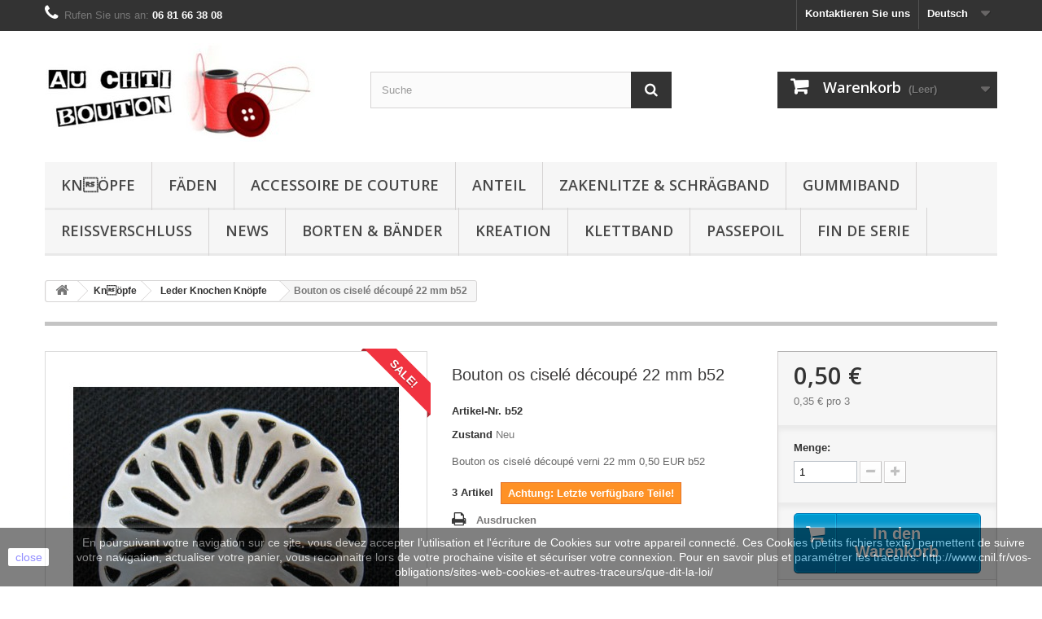

--- FILE ---
content_type: text/html; charset=utf-8
request_url: https://www.auchtibouton.com/de/leder-knochen-knopfe/2705-bouton-os-cisele-decoupe-22-mm-b52.html
body_size: 14005
content:
<!DOCTYPE HTML>
<!--[if lt IE 7]> <html class="no-js lt-ie9 lt-ie8 lt-ie7 " lang="de"><![endif]-->
<!--[if IE 7]><html class="no-js lt-ie9 lt-ie8 ie7" lang="de"><![endif]-->
<!--[if IE 8]><html class="no-js lt-ie9 ie8" lang="de"><![endif]-->
<!--[if gt IE 8]> <html class="no-js ie9" lang="de"><![endif]-->
<html lang="de">
	<head>
		<meta charset="utf-8" />
		<title>Bouton os ciselé découpé 22 mm b52 - auchtibouton</title>
		<meta name="description" content="Bouton os ciselé découpé verni 22 mm 0,50 EUR b52" />
		<meta name="generator" content="PrestaShop" />
		<meta name="robots" content="index,follow" />
		<meta name="viewport" content="width=device-width, minimum-scale=0.25, maximum-scale=1.6, initial-scale=1.0" /> 
		<meta name="apple-mobile-web-app-capable" content="yes" /> 
		<link rel="icon" type="image/vnd.microsoft.icon" href="/img/favicon.ico?1752836361" />
		<link rel="shortcut icon" type="image/x-icon" href="/img/favicon.ico?1752836361" />
			<link rel="stylesheet" href="/themes/default-bootstrap/css/global.css" type="text/css" media="all" />
			<link rel="stylesheet" href="/themes/default-bootstrap/css/autoload/highdpi.css" type="text/css" media="all" />
			<link rel="stylesheet" href="/themes/default-bootstrap/css/autoload/responsive-tables.css" type="text/css" media="all" />
			<link rel="stylesheet" href="/themes/default-bootstrap/css/autoload/uniform.default.css" type="text/css" media="all" />
			<link rel="stylesheet" href="/js/jquery/plugins/fancybox/jquery.fancybox.css" type="text/css" media="all" />
			<link rel="stylesheet" href="/themes/default-bootstrap/css/product.css" type="text/css" media="all" />
			<link rel="stylesheet" href="/themes/default-bootstrap/css/print.css" type="text/css" media="print" />
			<link rel="stylesheet" href="/js/jquery/plugins/bxslider/jquery.bxslider.css" type="text/css" media="all" />
			<link rel="stylesheet" href="/themes/default-bootstrap/css/modules/blockbanner/blockbanner.css" type="text/css" media="all" />
			<link rel="stylesheet" href="/themes/default-bootstrap/css/modules/blockcart/blockcart.css" type="text/css" media="all" />
			<link rel="stylesheet" href="/themes/default-bootstrap/css/modules/blockcategories/blockcategories.css" type="text/css" media="all" />
			<link rel="stylesheet" href="/themes/default-bootstrap/css/modules/blockcurrencies/blockcurrencies.css" type="text/css" media="all" />
			<link rel="stylesheet" href="/themes/default-bootstrap/css/modules/blocklanguages/blocklanguages.css" type="text/css" media="all" />
			<link rel="stylesheet" href="/themes/default-bootstrap/css/modules/blockcontact/blockcontact.css" type="text/css" media="all" />
			<link rel="stylesheet" href="/themes/default-bootstrap/css/modules/blocksearch/blocksearch.css" type="text/css" media="all" />
			<link rel="stylesheet" href="/js/jquery/plugins/autocomplete/jquery.autocomplete.css" type="text/css" media="all" />
			<link rel="stylesheet" href="/themes/default-bootstrap/css/modules/blocktags/blocktags.css" type="text/css" media="all" />
			<link rel="stylesheet" href="/themes/default-bootstrap/css/modules/blockviewed/blockviewed.css" type="text/css" media="all" />
			<link rel="stylesheet" href="/modules/themeconfigurator/css/hooks.css" type="text/css" media="all" />
			<link rel="stylesheet" href="/themes/default-bootstrap/css/modules/productscategory/css/productscategory.css" type="text/css" media="all" />
			<link rel="stylesheet" href="/themes/default-bootstrap/css/modules/mailalerts/mailalerts.css" type="text/css" media="all" />
			<link rel="stylesheet" href="/themes/default-bootstrap/css/modules/blocktopmenu/css/blocktopmenu.css" type="text/css" media="all" />
			<link rel="stylesheet" href="/themes/default-bootstrap/css/modules/blocktopmenu/css/superfish-modified.css" type="text/css" media="all" />
			<link rel="stylesheet" href="/modules/ybc_productimagehover/views/css/productimagehover.css" type="text/css" media="all" />
			<link rel="stylesheet" href="/modules/tetcountdown/css/jquery.ui.datepicker.css" type="text/css" media="all" />
			<link rel="stylesheet" href="/modules/tetcountdown/css/tetcountdown.css" type="text/css" media="all" />
			<link rel="stylesheet" href="/modules/everpspopup/views/css/everpspopup.css" type="text/css" media="all" />
			<link rel="stylesheet" href="/modules/paypal/views/css/paypal.css" type="text/css" media="all" />
			<link rel="stylesheet" href="/themes/default-bootstrap/css/product_list.css" type="text/css" media="all" />
			
					
					
<script type="text/javascript" src="/modules/eicaptcha//js/eicaptcha-modules.js"></script>
		<link rel="stylesheet" href="https://fonts.googleapis.com/css?family=Open+Sans:300,600" type="text/css" media="all" />
		<!--[if IE 8]>
		
<script src="https://oss.maxcdn.com/libs/html5shiv/3.7.0/html5shiv.js"></script>
		
<script src="https://oss.maxcdn.com/libs/respond.js/1.3.0/respond.min.js"></script>
		<![endif]-->
	</head>
	<body id="product" class="product product-2705 product-bouton-os-cisele-decoupe-22-mm-b52 category-17 category-leder-knochen-knopfe hide-left-column hide-right-column lang_de">
					<div id="page">
			<div class="header-container">
				<header id="header">
					<div class="banner">
						<div class="container">
							<div class="row">
								<a href="http://www.auchtibouton.com/de/content/1-livraison" title="">
	<img class="img-responsive" src="https://www.auchtibouton.com/modules/blockbanner/img/4988edf4dc7195f7554fe194d5238aa5.png" alt="" title="" width="1170" height="65" />
</a>

							</div>
						</div>
					</div>
					<div class="nav">
						<div class="container">
							<div class="row">
								<nav><!-- Block languages module -->
	<div id="languages-block-top" class="languages-block">
																								<div class="current">
					<span>Deutsch</span>
				</div>
							<ul id="first-languages" class="languages-block_ul toogle_content">
							<li >
																				<a href="https://www.auchtibouton.com/fr/bouton-corne-cuir-os/2705-bouton-os-cisele-decoupe-22-mm-b52.html" title="Français (French)">
															<span>Français</span>
									</a>
								</li>
							<li >
																				<a href="https://www.auchtibouton.com/en/horn-leather-bone-button/2705-bouton-os-cisele-decoupe-22-mm-b52.html" title="English (United States)">
															<span>English</span>
									</a>
								</li>
							<li >
																				<a href="https://www.auchtibouton.com/it/bottone-corno-cuoio-osso/2705-bouton-os-cisele-decoupe-22-mm-b52.html" title="Italiano (Italian)">
															<span>Italiano</span>
									</a>
								</li>
							<li class="selected">
										<span>Deutsch</span>
								</li>
					</ul>
	</div>
<!-- /Block languages module -->
<div id="contact-link">
	<a href="https://www.auchtibouton.com/de/contactez-nous" title="Kontaktieren Sie uns">Kontaktieren Sie uns</a>
</div>
	<span class="shop-phone">
		<i class="icon-phone"></i>Rufen Sie uns an: <strong>06 81 66 38 08</strong>
	</span>
</nav>
							</div>
						</div>
					</div>
					<div>
						<div class="container">
							<div class="row">
								<div id="header_logo">
									<a href="http://www.auchtibouton.com/" title="auchtibouton">
										<img class="logo img-responsive" src="https://www.auchtibouton.com/img/auchtibouton-1405761983.jpg" alt="auchtibouton" width="332" height="121"/>
									</a>
								</div>
								<!-- Block search module TOP -->
<div id="search_block_top" class="col-sm-4 clearfix">
	<form id="searchbox" method="get" action="https://www.auchtibouton.com/de/recherche" >
		<input type="hidden" name="controller" value="search" />
		<input type="hidden" name="orderby" value="position" />
		<input type="hidden" name="orderway" value="desc" />
		<input class="search_query form-control" type="text" id="search_query_top" name="search_query" placeholder="Suche" value="" />
		<button type="submit" name="submit_search" class="btn btn-default button-search">
			<span>Suche</span>
		</button>
	</form>
</div>
<!-- /Block search module TOP --><!-- MODULE Block cart -->
<div class="col-sm-4 clearfix">
	<div class="shopping_cart">
		<a href="https://www.auchtibouton.com/de/commande" title="Zum Warenkorb" rel="nofollow">
			<b>Warenkorb</b>
			<span class="ajax_cart_quantity unvisible">0</span>
			<span class="ajax_cart_product_txt unvisible">Produkt</span>
			<span class="ajax_cart_product_txt_s unvisible">Artikel</span>
			<span class="ajax_cart_total unvisible">
							</span>
			<span class="ajax_cart_no_product">(Leer)</span>
					</a>
					<div class="cart_block block exclusive">
				<div class="block_content">
					<!-- block list of products -->
					<div class="cart_block_list">
												<p class="cart_block_no_products">
							Keine Artikel
						</p>
												<div class="cart-prices">
							<div class="cart-prices-line first-line">
								<span class="price cart_block_shipping_cost ajax_cart_shipping_cost">
																			versandkostenfrei
																	</span>
								<span>
									Versand
								</span>
							</div>
																					<div class="cart-prices-line last-line">
								<span class="price cart_block_total ajax_block_cart_total">0,00 €</span>
								<span>Gesamt</span>
							</div>
													</div>
						<p class="cart-buttons">
							<a id="button_order_cart" class="btn btn-default button button-small" href="https://www.auchtibouton.com/de/commande" title="Warenkorb anzeigen" rel="nofollow">
								<span>
									Warenkorb anzeigen<i class="icon-chevron-right right"></i>
								</span>
							</a>
						</p>
					</div>
				</div>
			</div><!-- .cart_block -->
			</div>
</div>

	<div id="layer_cart">
		<div class="clearfix">
			<div class="layer_cart_product col-xs-12 col-md-6">
				<span class="cross" title="Fenster schließen"></span>
				<h2>
					<i class="icon-ok"></i>Artikel wurde in den Korb gelegt
				</h2>
				<div class="product-image-container layer_cart_img">
				</div>
				<div class="layer_cart_product_info">
					<span id="layer_cart_product_title" class="product-name"></span>
					<span id="layer_cart_product_attributes"></span>
					<div>
						<strong class="dark">Menge</strong>
						<span id="layer_cart_product_quantity"></span>
					</div>
					<div>
						<strong class="dark">Gesamt</strong>
						<span id="layer_cart_product_price"></span>
					</div>
				</div>
			</div>
			<div class="layer_cart_cart col-xs-12 col-md-6">
				<h2>
					<!-- Plural Case [both cases are needed because page may be updated in Javascript] -->
					<span class="ajax_cart_product_txt_s  unvisible">
						Sie haben <span class="ajax_cart_quantity">0</span> Artikel in Ihrem Warenkorb.
					</span>
					<!-- Singular Case [both cases are needed because page may be updated in Javascript] -->
					<span class="ajax_cart_product_txt ">
						Sie haben 1 Artikel in Ihrem Warenkorb.
					</span>
				</h2>
	
				<div class="layer_cart_row">
					<strong class="dark">
						Alle Artikel:
													(inkl. MwSt.)
											</strong>
					<span class="ajax_block_products_total">
											</span>
				</div>
	
								<div class="layer_cart_row">
					<strong class="dark">
						Summe Versandkosten&nbsp;(o. MwSt.)
					</strong>
					<span class="ajax_cart_shipping_cost">
													versandkostenfrei
											</span>
				</div>
								<div class="layer_cart_row">	
					<strong class="dark">
						Gesamt
													(inkl. MwSt.)
											</strong>
					<span class="ajax_block_cart_total">
											</span>
				</div>
				<div class="button-container">	
					<span class="continue btn btn-default button exclusive-medium" title="Mit dem Einkauf fortfahren">
						<span>
							<i class="icon-chevron-left left"></i>Mit dem Einkauf fortfahren
						</span>
					</span>
					<a class="btn btn-default button button-medium"	href="https://www.auchtibouton.com/de/commande" title="Zur Kasse gehen" rel="nofollow">
						<span>
							Zur Kasse gehen<i class="icon-chevron-right right"></i>
						</span>
					</a>	
				</div>
			</div>
		</div>
		<div class="crossseling"></div>
	</div> <!-- #layer_cart -->
	<div class="layer_cart_overlay"></div>

<!-- /MODULE Block cart -->	<!-- Menu -->
	<div id="block_top_menu" class="sf-contener clearfix col-lg-12">
		<div class="cat-title">Kategorien</div>
		<ul class="sf-menu clearfix menu-content">
			<li><a href="https://www.auchtibouton.com/de/12-knopfe" title="Knöpfe">Knöpfe</a><ul><li><a href="https://www.auchtibouton.com/de/13-kinder-knopfe" title="Kinder Knöpfe">Kinder Knöpfe</a></li><li><a href="https://www.auchtibouton.com/de/14-erwachsene-knopfe" title="Erwachsene Knöpfe">Erwachsene Knöpfe</a></li><li><a href="https://www.auchtibouton.com/de/15-perlmutt-knopfe" title="Perlmutt Knöpfe">Perlmutt Knöpfe</a></li><li><a href="https://www.auchtibouton.com/de/16-holz-knopfe" title="Holz Knöpfe">Holz Knöpfe</a></li><li><a href="https://www.auchtibouton.com/de/17-leder-knochen-knopfe" title="Leder Knochen Knöpfe">Leder Knochen Knöpfe</a></li><li><a href="https://www.auchtibouton.com/de/18-steinnus-knopfe" title="Steinnus Knöpfe">Steinnus Knöpfe</a></li><li><a href="https://www.auchtibouton.com/de/19-metal-knopfe" title="Metal Knöpfe">Metal Knöpfe</a></li><li><a href="https://www.auchtibouton.com/de/21-verschiedene-knopfe" title="Verschiedene Knöpfe">Verschiedene Knöpfe</a></li><li><a href="https://www.auchtibouton.com/de/20-glas-knopfe" title="Glas Knöpfe">Glas Knöpfe</a></li></ul></li><li><a href="https://www.auchtibouton.com/de/25-faden" title="Fäden">Fäden</a></li><li><a href="https://www.auchtibouton.com/de/22-accessoire-de-couture" title="Accessoire de couture">Accessoire de couture</a></li><li><a href="https://www.auchtibouton.com/de/32-anteil" title="Anteil">Anteil</a></li><li><a href="https://www.auchtibouton.com/de/23-zakenlitze-schragband" title="Zakenlitze & Schrägband">Zakenlitze & Schrägband</a></li><li><a href="https://www.auchtibouton.com/de/27-gummiband" title="Gummiband">Gummiband</a></li><li><a href="https://www.auchtibouton.com/de/24-reissverschluss" title="Reissverschluss">Reissverschluss</a></li><li><a href="https://www.auchtibouton.com/de/34-news" title="News">News</a></li><li><a href="https://www.auchtibouton.com/de/26-borten-bander" title="Borten & bänder">Borten & bänder</a></li><li><a href="https://www.auchtibouton.com/de/31-kreation" title="Kreation">Kreation</a></li><li><a href="https://www.auchtibouton.com/de/28-klettband" title="Klettband">Klettband</a></li><li><a href="https://www.auchtibouton.com/de/35-passepoil" title="passepoil">passepoil</a></li><li><a href="https://www.auchtibouton.com/de/36-fin-de-serie" title="FIN DE SERIE">FIN DE SERIE</a></li>
					</ul>
	</div>
	<!--/ Menu -->
							</div>
						</div>
					</div>
				</header>
			</div>
			<div class="columns-container">
				<div id="columns" class="container">
											
<!-- Breadcrumb -->
<div class="breadcrumb clearfix">
	<a class="home" href="http://www.auchtibouton.com/" title="zur&uuml;ck zu Startseite"><i class="icon-home"></i></a>
			<span class="navigation-pipe" >&gt;</span>
					<a href="https://www.auchtibouton.com/de/12-knopfe" title="Kn&ouml;pfe" data-gg="">Kn&ouml;pfe</a><span class="navigation-pipe">></span><a href="https://www.auchtibouton.com/de/17-leder-knochen-knopfe" title="Leder Knochen Kn&ouml;pfe" data-gg="">Leder Knochen Kn&ouml;pfe</a><span class="navigation-pipe">></span>Bouton os ciselé découpé 22 mm b52
			</div>
<!-- /Breadcrumb -->
										<div class="row">
						<div id="top_column" class="center_column col-xs-12 col-sm-12"></div>
					</div>
					<div class="row">
												<div id="center_column" class="center_column col-xs-12 col-sm-12">
	

								<div class="primary_block row" itemscope itemtype="http://schema.org/Product">
					<div class="container">
				<div class="top-hr"></div>
			</div>
								<!-- left infos-->  
		<div class="pb-left-column col-xs-12 col-sm-4 col-md-5">
			<!-- product img-->        
			<div id="image-block" class="clearfix">
													<span class="sale-box no-print">
						<span class="sale-label">Sale!</span>
					</span>
													<span id="view_full_size">
													<img id="bigpic" itemprop="image" src="https://www.auchtibouton.com/2707-large_default/bouton-os-cisele-decoupe-22-mm-b52.jpg" title="Bouton os ciselé découpé 22 mm b52" alt="Bouton os ciselé découpé 22 mm b52" width="458" height="458"/>
															<span class="span_link no-print">Vergr&ouml;&szlig;ern</span>
																		</span>
							</div> <!-- end image-block -->
							<!-- thumbnails -->
				<div id="views_block" class="clearfix hidden">
										<div id="thumbs_list">
						<ul id="thumbs_list_frame">
																																																						<li id="thumbnail_2707" class="last">
									<a 
																					href="https://www.auchtibouton.com/2707-thickbox_default/bouton-os-cisele-decoupe-22-mm-b52.jpg"
											data-fancybox-group="other-views"
											class="fancybox shown"
																				title="Bouton os ciselé découpé 22 mm b52">
										<img class="img-responsive" id="thumb_2707" src="https://www.auchtibouton.com/2707-cart_default/bouton-os-cisele-decoupe-22-mm-b52.jpg" alt="Bouton os ciselé découpé 22 mm b52" title="Bouton os ciselé découpé 22 mm b52" height="80" width="80" itemprop="image" />
									</a>
								</li>
																			</ul>
					</div> <!-- end thumbs_list -->
									</div> <!-- end views-block -->
				<!-- end thumbnails -->

								</div> <!-- end pb-left-column -->
		<!-- end left infos--> 
		<!-- center infos -->
		<div class="pb-center-column col-xs-12 col-sm-4">
				
			<h1 itemprop="name">Bouton os ciselé découpé 22 mm b52</h1>
			<p id="product_reference">
				<label>Artikel-Nr. </label>
				<span class="editable" itemprop="sku">b52</span>
			</p>
						<p id="product_condition">
				<label>Zustand </label>
				<span class="editable" itemprop="condition">				Neu
							</span>
			</p>
							<div id="short_description_block">
											<div id="short_description_content" class="rte align_justify" itemprop="description"><p>Bouton os ciselé découpé verni 22 mm 0,50 EUR b52</p></div>
					
										<!---->
				</div> <!-- end short_description_block -->
										<!-- number of item in stock -->
				<p id="pQuantityAvailable">
					<span id="quantityAvailable">3</span>
					<span  style="display: none;" id="quantityAvailableTxt">Artikel</span>
					<span  id="quantityAvailableTxtMultiple">Artikel</span>
				</p>
										<!-- availability -->
				<p id="availability_statut" style="display: none;">
					
					<span id="availability_value"></span>				
				</p>
				<p class="warning_inline" id="last_quantities" >Achtung: Letzte verf&uuml;gbare Teile!</p>
						<p id="availability_date" style="display: none;">
				<span id="availability_date_label">Lieferdatum</span>
				<span id="availability_date_value">0000-00-00</span>
			</p>
			<!-- Out of stock hook -->
			<div id="oosHook" style="display: none;">
				<!-- MODULE MailAlerts -->
			<p class="form-group">
			<input type="text" id="oos_customer_email" name="customer_email" size="20" value="ihremail@email.de" class="mailalerts_oos_email form-control" />
    	</p>
    	<a href="#" title="Wenn lieferbar, bitte benachrichtigen" id="mailalert_link" rel="nofollow">Wenn lieferbar, bitte benachrichtigen</a>
	<span id="oos_customer_email_result" style="display:none; display: block;"></span>

<!-- END : MODULE MailAlerts -->
			</div>
										<!-- usefull links-->
				<ul id="usefull_link_block" class="clearfix no-print">
										<li class="print">
						<a href="javascript:print();">
							Ausdrucken
						</a>
					</li>
									</ul>
					</div>
		<!-- end center infos-->
		<!-- pb-right-column-->
		<div class="pb-right-column col-xs-12 col-sm-4 col-md-3">
						<!-- add to cart form-->
			<form id="buy_block" action="https://www.auchtibouton.com/de/panier" method="post">
				<!-- hidden datas -->
				<p class="hidden">
					<input type="hidden" name="token" value="0171d8ec91fe8709533557af69266206" />
					<input type="hidden" name="id_product" value="2705" id="product_page_product_id" />
					<input type="hidden" name="add" value="1" />
					<input type="hidden" name="id_product_attribute" id="idCombination" value="" />
				</p>
				<div class="box-info-product">
					<div class="content_prices clearfix">
													<!-- prices -->
							<div class="price">
								<p class="our_price_display" itemprop="offers" itemscope itemtype="http://schema.org/Offer">
									<link itemprop="availability" href="http://schema.org/InStock"/>																			<span id="our_price_display" itemprop="price">0,50 €</span>
										<!---->
										<meta itemprop="priceCurrency" content="EUR" />
																	</p>
								<p id="reduction_percent"  style="display:none;">
									<span id="reduction_percent_display">
																			</span>
								</p>
								<p id="old_price" class="hidden">
																			<span id="old_price_display"></span>
										<!--  -->
																	</p>
															</div> <!-- end prices -->
							<p id="reduction_amount"  style="display:none">
								<span id="reduction_amount_display">
																</span>
							</p>
																													
								<p class="unit-price"><span id="unit_price_display">0,35 €</span> pro 3</p>
													 
						<div class="clear"></div>
					</div> <!-- end content_prices -->
					<div class="product_attributes clearfix">
						<!-- quantity wanted -->
												<p id="quantity_wanted_p">
							<label>Menge:</label>
							<input type="text" name="qty" id="quantity_wanted" class="text" value="1" />
							<a href="#" data-field-qty="qty" class="btn btn-default button-minus product_quantity_down">
								<span><i class="icon-minus"></i></span>
							</a>
							<a href="#" data-field-qty="qty" class="btn btn-default button-plus product_quantity_up ">
								<span><i class="icon-plus"></i></span>
							</a>
							<span class="clearfix"></span>
						</p>
												<!-- minimal quantity wanted -->
						<p id="minimal_quantity_wanted_p" style="display: none;">
							Dieser Artikel wird nicht einzeln verkauft. Mindestmenge ist <b id="minimal_quantity_label">1</b> als Anzahl ein.
						</p>
											</div> <!-- end product_attributes -->
					<div class="box-cart-bottom">
						<div>
							<p id="add_to_cart" class="buttons_bottom_block no-print">
								<button type="submit" name="Submit" class="exclusive">
									<span>In den Warenkorb</span>
								</button>
							</p>
						</div>
						<!-- Productpaymentlogos module -->
<div id="product_payment_logos">
	<div class="box-security">
    <h5 class="product-heading-h5"></h5>
  			<img src="/modules/productpaymentlogos/img/5f95890d4709aa1a44627bb628e60283.png" alt="" class="img-responsive" />
	    </div>
</div>
<!-- /Productpaymentlogos module -->
<strong></strong>
					</div> <!-- end box-cart-bottom -->
				</div> <!-- end box-info-product -->
			</form>
					</div> <!-- end pb-right-column-->
	</div> <!-- end primary_block -->
				<!-- quantity discount -->
			<section class="page-product-box">
				<h3 class="page-product-heading">Mengenrabatt</h3>
				<div id="quantityDiscount">
					<table class="std table-product-discounts">
						<thead>
							<tr>
								<th>Menge</th>
								<th>Preis</th>
								<th>Sie sparen</th>
							</tr>
						</thead>
						<tbody>
														<tr id="quantityDiscount_0" class="quantityDiscount_0" data-discount-type="percentage" data-discount="30" data-discount-quantity="3">
								<td>
									3
								</td>
								<td>
																														0,35 €
																											</td>
								<td>
									<span>Bis zu</span>
																																																							0,45 €
								</td>
							</tr>
													</tbody>
					</table>
				</div>
			</section>
												<!--HOOK_PRODUCT_TAB -->
		<section class="page-product-box">
			
					</section>
		<!--end HOOK_PRODUCT_TAB -->
				    <section id="crossselling" class="page-product-box">
    	<h3 class="productscategory_h2 page-product-heading">
                            Kunden, die diesen Artikel gekauft haben, kauften auch ...
                    </h3>
    	<div id="crossselling_list">
            <ul id="crossselling_list_car" class="clearfix">
                                    <li class="product-box item">
                        <a 
                        class="lnk_img product-image" 
                        href="https://www.auchtibouton.com/de/perlmutt-knopfe/4159-bouton-nacre-corail-violine-22mm.html" 
                        title="Bouton nacre corail violine 22mm" >
                            <img src="https://www.auchtibouton.com/4209-home_default/bouton-nacre-corail-violine-22mm.jpg" alt="Bouton nacre corail violine 22mm" />
                        </a>
                        <p class="product_name">
                            <a 
                            href="https://www.auchtibouton.com/de/perlmutt-knopfe/4159-bouton-nacre-corail-violine-22mm.html" 
                            title="Bouton nacre corail violine 22mm">
                                Bouton nacre...
                            </a>
                        </p>
                                                    <p class="price_display">
                                <span class="price">1,00 €</span>
                            </p>
                                            </li>
                                    <li class="product-box item">
                        <a 
                        class="lnk_img product-image" 
                        href="https://www.auchtibouton.com/de/kinder-knopfe/3-bouton-lapin-lavande-18-mm-b2.html" 
                        title="Bouton lapin lavande 18 mm b2" >
                            <img src="https://www.auchtibouton.com/3-home_default/bouton-lapin-lavande-18-mm-b2.jpg" alt="Bouton lapin lavande 18 mm b2" />
                        </a>
                        <p class="product_name">
                            <a 
                            href="https://www.auchtibouton.com/de/kinder-knopfe/3-bouton-lapin-lavande-18-mm-b2.html" 
                            title="Bouton lapin lavande 18 mm b2">
                                Bouton lapin...
                            </a>
                        </p>
                                                    <p class="price_display">
                                <span class="price">0,30 €</span>
                            </p>
                                            </li>
                                    <li class="product-box item">
                        <a 
                        class="lnk_img product-image" 
                        href="https://www.auchtibouton.com/de/perlmutt-knopfe/1484-bouton-nacre-riviere-distorsion-noir-blanc-12-mm-b1.html" 
                        title="Bouton nacre rivière distorsion noir blanc 12 mm b1" >
                            <img src="https://www.auchtibouton.com/1486-home_default/bouton-nacre-riviere-distorsion-noir-blanc-12-mm-b1.jpg" alt="Bouton nacre rivière distorsion noir blanc 12 mm b1" />
                        </a>
                        <p class="product_name">
                            <a 
                            href="https://www.auchtibouton.com/de/perlmutt-knopfe/1484-bouton-nacre-riviere-distorsion-noir-blanc-12-mm-b1.html" 
                            title="Bouton nacre rivière distorsion noir blanc 12 mm b1">
                                Bouton nacre...
                            </a>
                        </p>
                                                    <p class="price_display">
                                <span class="price">0,30 €</span>
                            </p>
                                            </li>
                                    <li class="product-box item">
                        <a 
                        class="lnk_img product-image" 
                        href="https://www.auchtibouton.com/de/holz-knopfe/3186-bouton-fleur-5-olivier-13-mm.html" 
                        title="Bouton fleur 5 olivier 13 mm" >
                            <img src="https://www.auchtibouton.com/3212-home_default/bouton-fleur-5-olivier-13-mm.jpg" alt="Bouton fleur 5 olivier 13 mm" />
                        </a>
                        <p class="product_name">
                            <a 
                            href="https://www.auchtibouton.com/de/holz-knopfe/3186-bouton-fleur-5-olivier-13-mm.html" 
                            title="Bouton fleur 5 olivier 13 mm">
                                Bouton fleur...
                            </a>
                        </p>
                                                    <p class="price_display">
                                <span class="price">0,30 €</span>
                            </p>
                                            </li>
                                    <li class="product-box item">
                        <a 
                        class="lnk_img product-image" 
                        href="https://www.auchtibouton.com/de/perlmutt-knopfe/1391-bouton-nacre-riviere-noir-coquillage-ecru-20-mm-b1.html" 
                        title="Bouton nacre rivière noir coquillage écru 20 mm  b1" >
                            <img src="https://www.auchtibouton.com/1392-home_default/bouton-nacre-riviere-noir-coquillage-ecru-20-mm-b1.jpg" alt="Bouton nacre rivière noir coquillage écru 20 mm  b1" />
                        </a>
                        <p class="product_name">
                            <a 
                            href="https://www.auchtibouton.com/de/perlmutt-knopfe/1391-bouton-nacre-riviere-noir-coquillage-ecru-20-mm-b1.html" 
                            title="Bouton nacre rivière noir coquillage écru 20 mm  b1">
                                Bouton nacre...
                            </a>
                        </p>
                                                    <p class="price_display">
                                <span class="price">0,60 €</span>
                            </p>
                                            </li>
                                    <li class="product-box item">
                        <a 
                        class="lnk_img product-image" 
                        href="https://www.auchtibouton.com/de/verschiedene-knopfe/2936-perle-resine-biseautee-11-mm-b19.html" 
                        title="Perle résine biseautée 11 mm b19" >
                            <img src="https://www.auchtibouton.com/2938-home_default/perle-resine-biseautee-11-mm-b19.jpg" alt="Perle résine biseautée 11 mm b19" />
                        </a>
                        <p class="product_name">
                            <a 
                            href="https://www.auchtibouton.com/de/verschiedene-knopfe/2936-perle-resine-biseautee-11-mm-b19.html" 
                            title="Perle résine biseautée 11 mm b19">
                                Perle résine...
                            </a>
                        </p>
                                                    <p class="price_display">
                                <span class="price">0,25 €</span>
                            </p>
                                            </li>
                                    <li class="product-box item">
                        <a 
                        class="lnk_img product-image" 
                        href="https://www.auchtibouton.com/de/perlmutt-knopfe/3313-bouton-nacre-empreinte-digitale-38-mm.html" 
                        title="Bouton nacre empreinte digitale 38 mm" >
                            <img src="https://www.auchtibouton.com/3342-home_default/bouton-nacre-empreinte-digitale-38-mm.jpg" alt="Bouton nacre empreinte digitale 38 mm" />
                        </a>
                        <p class="product_name">
                            <a 
                            href="https://www.auchtibouton.com/de/perlmutt-knopfe/3313-bouton-nacre-empreinte-digitale-38-mm.html" 
                            title="Bouton nacre empreinte digitale 38 mm">
                                Bouton nacre...
                            </a>
                        </p>
                                                    <p class="price_display">
                                <span class="price">2,00 €</span>
                            </p>
                                            </li>
                                    <li class="product-box item">
                        <a 
                        class="lnk_img product-image" 
                        href="https://www.auchtibouton.com/de/perlmutt-knopfe/1492-bouton-nacre-argente-effet-miroir-22-mm-b65.html" 
                        title="Bouton nacre argenté effet miroir  22 mm b65" >
                            <img src="https://www.auchtibouton.com/1494-home_default/bouton-nacre-argente-effet-miroir-22-mm-b65.jpg" alt="Bouton nacre argenté effet miroir  22 mm b65" />
                        </a>
                        <p class="product_name">
                            <a 
                            href="https://www.auchtibouton.com/de/perlmutt-knopfe/1492-bouton-nacre-argente-effet-miroir-22-mm-b65.html" 
                            title="Bouton nacre argenté effet miroir  22 mm b65">
                                Bouton nacre...
                            </a>
                        </p>
                                                    <p class="price_display">
                                <span class="price">0,80 €</span>
                            </p>
                                            </li>
                                    <li class="product-box item">
                        <a 
                        class="lnk_img product-image" 
                        href="https://www.auchtibouton.com/de/erwachsene-knopfe/2401-bouton-5-petales-blanc-nacre-35-mm-b10.html" 
                        title="Bouton 5 pétales blanc nacré 35 mm  b10" >
                            <img src="https://www.auchtibouton.com/2403-home_default/bouton-5-petales-blanc-nacre-35-mm-b10.jpg" alt="Bouton 5 pétales blanc nacré 35 mm  b10" />
                        </a>
                        <p class="product_name">
                            <a 
                            href="https://www.auchtibouton.com/de/erwachsene-knopfe/2401-bouton-5-petales-blanc-nacre-35-mm-b10.html" 
                            title="Bouton 5 pétales blanc nacré 35 mm  b10">
                                Bouton 5...
                            </a>
                        </p>
                                                    <p class="price_display">
                                <span class="price">0,50 €</span>
                            </p>
                                            </li>
                                    <li class="product-box item">
                        <a 
                        class="lnk_img product-image" 
                        href="https://www.auchtibouton.com/de/anteil/2134-lot-10-boutons-nacre-12-mm.html" 
                        title="Lot 10 boutons nacre 12 mm" >
                            <img src="https://www.auchtibouton.com/2136-home_default/lot-10-boutons-nacre-12-mm.jpg" alt="Lot 10 boutons nacre 12 mm" />
                        </a>
                        <p class="product_name">
                            <a 
                            href="https://www.auchtibouton.com/de/anteil/2134-lot-10-boutons-nacre-12-mm.html" 
                            title="Lot 10 boutons nacre 12 mm">
                                Lot 10...
                            </a>
                        </p>
                                                    <p class="price_display">
                                <span class="price">2,20 €</span>
                            </p>
                                            </li>
                            </ul>
        </div>
    </section>
<section class="page-product-box blockproductscategory">
	<h3 class="productscategory_h3 page-product-heading">30 andere Produkte der gleichen Kategorie:</h3>
	<div id="productscategory_list" class="clearfix">
		<ul id="bxslider1" class="bxslider clearfix">
		 			<li class="product-box item">
				<a href="https://www.auchtibouton.com/de/leder-knochen-knopfe/2782-bouton-cuir-rouge-36-mm-b20b.html" class="lnk_img product-image" title="Bouton cuir rouge 36 mm b20b"><img src="https://www.auchtibouton.com/2784-home_default/bouton-cuir-rouge-36-mm-b20b.jpg" alt="Bouton cuir rouge 36 mm b20b" /></a>
                
				<h5 class="product-name">
					<a href="https://www.auchtibouton.com/de/leder-knochen-knopfe/2782-bouton-cuir-rouge-36-mm-b20b.html" title="Bouton cuir rouge 36 mm b20b">Bouton cuir...</a>
				</h5>
								<p class="price_display">
					<span class="price">2,50 €</span>
                                        				</p>
							</li>
					<li class="product-box item">
				<a href="https://www.auchtibouton.com/de/leder-knochen-knopfe/2793-bouton-cuir-pastille-18-mm-b20b.html" class="lnk_img product-image" title="Bouton cuir pastille 18 mm b20b"><img src="https://www.auchtibouton.com/2795-home_default/bouton-cuir-pastille-18-mm-b20b.jpg" alt="Bouton cuir pastille 18 mm b20b" /></a>
                
				<h5 class="product-name">
					<a href="https://www.auchtibouton.com/de/leder-knochen-knopfe/2793-bouton-cuir-pastille-18-mm-b20b.html" title="Bouton cuir pastille 18 mm b20b">Bouton cuir...</a>
				</h5>
								<p class="price_display">
					<span class="price">0,50 €</span>
                                        				</p>
							</li>
					<li class="product-box item">
				<a href="https://www.auchtibouton.com/de/leder-knochen-knopfe/3106-bouton-cuir-marron-fonce-16-mm.html" class="lnk_img product-image" title="Bouton cuir marron fonçé 16 mm"><img src="https://www.auchtibouton.com/3131-home_default/bouton-cuir-marron-fonce-16-mm.jpg" alt="Bouton cuir marron fonçé 16 mm" /></a>
                
				<h5 class="product-name">
					<a href="https://www.auchtibouton.com/de/leder-knochen-knopfe/3106-bouton-cuir-marron-fonce-16-mm.html" title="Bouton cuir marron fonçé 16 mm">Bouton cuir...</a>
				</h5>
								<p class="price_display">
					<span class="price">0,50 €</span>
                                        				</p>
							</li>
					<li class="product-box item">
				<a href="https://www.auchtibouton.com/de/leder-knochen-knopfe/3107-bouton-cuir-ebene-16-mm.html" class="lnk_img product-image" title="Bouton cuir ébéne 16 mm"><img src="https://www.auchtibouton.com/3132-home_default/bouton-cuir-ebene-16-mm.jpg" alt="Bouton cuir ébéne 16 mm" /></a>
                
				<h5 class="product-name">
					<a href="https://www.auchtibouton.com/de/leder-knochen-knopfe/3107-bouton-cuir-ebene-16-mm.html" title="Bouton cuir ébéne 16 mm">Bouton cuir...</a>
				</h5>
								<p class="price_display">
					<span class="price">0,50 €</span>
                                        				</p>
							</li>
					<li class="product-box item">
				<a href="https://www.auchtibouton.com/de/leder-knochen-knopfe/3208-bouton-corne-de-buffle-marron-clair-50-mm.html" class="lnk_img product-image" title="Bouton corne de buffle marron clair 50 mm"><img src="https://www.auchtibouton.com/3234-home_default/bouton-corne-de-buffle-marron-clair-50-mm.jpg" alt="Bouton corne de buffle marron clair 50 mm" /></a>
                
				<h5 class="product-name">
					<a href="https://www.auchtibouton.com/de/leder-knochen-knopfe/3208-bouton-corne-de-buffle-marron-clair-50-mm.html" title="Bouton corne de buffle marron clair 50 mm">Bouton...</a>
				</h5>
								<p class="price_display">
					<span class="price">3,00 €</span>
                                        				</p>
							</li>
					<li class="product-box item">
				<a href="https://www.auchtibouton.com/de/leder-knochen-knopfe/3233-buchette-corne-bois-55-mm.html" class="lnk_img product-image" title="Buchette corne bois 55 mm"><img src="https://www.auchtibouton.com/3259-home_default/buchette-corne-bois-55-mm.jpg" alt="Buchette corne bois 55 mm" /></a>
                
				<h5 class="product-name">
					<a href="https://www.auchtibouton.com/de/leder-knochen-knopfe/3233-buchette-corne-bois-55-mm.html" title="Buchette corne bois 55 mm">Buchette...</a>
				</h5>
								<p class="price_display">
					<span class="price">4,00 €</span>
                                        				</p>
							</li>
					<li class="product-box item">
				<a href="https://www.auchtibouton.com/de/leder-knochen-knopfe/3523-bouton-corne-noir-point-blanc-18-mm.html" class="lnk_img product-image" title="Bouton corne noir point blanc 18 mm"><img src="https://www.auchtibouton.com/3557-home_default/bouton-corne-noir-point-blanc-18-mm.jpg" alt="Bouton corne noir point blanc 18 mm" /></a>
                
				<h5 class="product-name">
					<a href="https://www.auchtibouton.com/de/leder-knochen-knopfe/3523-bouton-corne-noir-point-blanc-18-mm.html" title="Bouton corne noir point blanc 18 mm">Bouton...</a>
				</h5>
								<p class="price_display">
					<span class="price">0,50 €</span>
                                        				</p>
							</li>
					<li class="product-box item">
				<a href="https://www.auchtibouton.com/de/leder-knochen-knopfe/4828-bouton-cuir-bombe-noir-mat-21mm.html" class="lnk_img product-image" title="Bouton cuir bombé noir mat 21mm"><img src="https://www.auchtibouton.com/4904-home_default/bouton-cuir-bombe-noir-mat-21mm.jpg" alt="Bouton cuir bombé noir mat 21mm" /></a>
                
				<h5 class="product-name">
					<a href="https://www.auchtibouton.com/de/leder-knochen-knopfe/4828-bouton-cuir-bombe-noir-mat-21mm.html" title="Bouton cuir bombé noir mat 21mm">Bouton cuir...</a>
				</h5>
								<p class="price_display">
					<span class="price">1,00 €</span>
                                        				</p>
							</li>
					<li class="product-box item">
				<a href="https://www.auchtibouton.com/de/leder-knochen-knopfe/4834-bouton-cuir-semi-bombe-marron-fonce-27mm.html" class="lnk_img product-image" title="Bouton cuir semi bombé marron fonçé 27mm"><img src="https://www.auchtibouton.com/4910-home_default/bouton-cuir-semi-bombe-marron-fonce-27mm.jpg" alt="Bouton cuir semi bombé marron fonçé 27mm" /></a>
                
				<h5 class="product-name">
					<a href="https://www.auchtibouton.com/de/leder-knochen-knopfe/4834-bouton-cuir-semi-bombe-marron-fonce-27mm.html" title="Bouton cuir semi bombé marron fonçé 27mm">Bouton cuir...</a>
				</h5>
								<p class="price_display">
					<span class="price">1,50 €</span>
                                        				</p>
							</li>
					<li class="product-box item">
				<a href="https://www.auchtibouton.com/de/leder-knochen-knopfe/5132-bouton-buchette-corne-noir-61mm.html" class="lnk_img product-image" title="Bouton buchette corne noir 61mm"><img src="https://www.auchtibouton.com/5211-home_default/bouton-buchette-corne-noir-61mm.jpg" alt="Bouton buchette corne noir 61mm" /></a>
                
				<h5 class="product-name">
					<a href="https://www.auchtibouton.com/de/leder-knochen-knopfe/5132-bouton-buchette-corne-noir-61mm.html" title="Bouton buchette corne noir 61mm">Bouton...</a>
				</h5>
								<p class="price_display">
					<span class="price">2,00 €</span>
                                        				</p>
							</li>
					<li class="product-box item">
				<a href="https://www.auchtibouton.com/de/leder-knochen-knopfe/5135-bouton-cuir-marron-clair-20mm.html" class="lnk_img product-image" title="Bouton cuir marron clair 20mm"><img src="https://www.auchtibouton.com/5214-home_default/bouton-cuir-marron-clair-20mm.jpg" alt="Bouton cuir marron clair 20mm" /></a>
                
				<h5 class="product-name">
					<a href="https://www.auchtibouton.com/de/leder-knochen-knopfe/5135-bouton-cuir-marron-clair-20mm.html" title="Bouton cuir marron clair 20mm">Bouton cuir...</a>
				</h5>
								<p class="price_display">
					<span class="price">1,00 €</span>
                                        				</p>
							</li>
					<li class="product-box item">
				<a href="https://www.auchtibouton.com/de/leder-knochen-knopfe/5254-bouton-corne-striee-23mm.html" class="lnk_img product-image" title="Bouton corne striée 23mm"><img src="https://www.auchtibouton.com/5332-home_default/bouton-corne-striee-23mm.jpg" alt="Bouton corne striée 23mm" /></a>
                
				<h5 class="product-name">
					<a href="https://www.auchtibouton.com/de/leder-knochen-knopfe/5254-bouton-corne-striee-23mm.html" title="Bouton corne striée 23mm">Bouton...</a>
				</h5>
								<p class="price_display">
					<span class="price">1,50 €</span>
                                        				</p>
							</li>
					<li class="product-box item">
				<a href="https://www.auchtibouton.com/de/leder-knochen-knopfe/5492-bouton-corne-anthracite-23mm.html" class="lnk_img product-image" title="Bouton corne anthracite  23mm"><img src="https://www.auchtibouton.com/5570-home_default/bouton-corne-anthracite-23mm.jpg" alt="Bouton corne anthracite  23mm" /></a>
                
				<h5 class="product-name">
					<a href="https://www.auchtibouton.com/de/leder-knochen-knopfe/5492-bouton-corne-anthracite-23mm.html" title="Bouton corne anthracite  23mm">Bouton...</a>
				</h5>
								<p class="price_display">
					<span class="price">0,70 €</span>
                                        				</p>
							</li>
					<li class="product-box item">
				<a href="https://www.auchtibouton.com/de/leder-knochen-knopfe/5505-bouton-corne-coccinelle-noir-21mm.html" class="lnk_img product-image" title="Bouton Corne coccinelle noir 21mm"><img src="https://www.auchtibouton.com/5584-home_default/bouton-corne-coccinelle-noir-21mm.jpg" alt="Bouton Corne coccinelle noir 21mm" /></a>
                
				<h5 class="product-name">
					<a href="https://www.auchtibouton.com/de/leder-knochen-knopfe/5505-bouton-corne-coccinelle-noir-21mm.html" title="Bouton Corne coccinelle noir 21mm">Bouton...</a>
				</h5>
								<p class="price_display">
					<span class="price">1,30 €</span>
                                        				</p>
							</li>
					<li class="product-box item">
				<a href="https://www.auchtibouton.com/de/leder-knochen-knopfe/5623-bouton-cuir-marron-clair-15mm.html" class="lnk_img product-image" title="Bouton cuir marron clair 15mm"><img src="https://www.auchtibouton.com/5705-home_default/bouton-cuir-marron-clair-15mm.jpg" alt="Bouton cuir marron clair 15mm" /></a>
                
				<h5 class="product-name">
					<a href="https://www.auchtibouton.com/de/leder-knochen-knopfe/5623-bouton-cuir-marron-clair-15mm.html" title="Bouton cuir marron clair 15mm">Bouton cuir...</a>
				</h5>
								<p class="price_display">
					<span class="price">0,50 €</span>
                                        				</p>
							</li>
					<li class="product-box item">
				<a href="https://www.auchtibouton.com/de/leder-knochen-knopfe/5635-bouton-corne-noir-18mm.html" class="lnk_img product-image" title="Bouton corne noir 18mm"><img src="https://www.auchtibouton.com/5717-home_default/bouton-corne-noir-18mm.jpg" alt="Bouton corne noir 18mm" /></a>
                
				<h5 class="product-name">
					<a href="https://www.auchtibouton.com/de/leder-knochen-knopfe/5635-bouton-corne-noir-18mm.html" title="Bouton corne noir 18mm">Bouton...</a>
				</h5>
								<p class="price_display">
					<span class="price">0,80 €</span>
                                        				</p>
							</li>
					<li class="product-box item">
				<a href="https://www.auchtibouton.com/de/leder-knochen-knopfe/5636-bouton-corne-noir-23mm-4t.html" class="lnk_img product-image" title="Bouton corne noir 23mm 4t"><img src="https://www.auchtibouton.com/5718-home_default/bouton-corne-noir-23mm-4t.jpg" alt="Bouton corne noir 23mm 4t" /></a>
                
				<h5 class="product-name">
					<a href="https://www.auchtibouton.com/de/leder-knochen-knopfe/5636-bouton-corne-noir-23mm-4t.html" title="Bouton corne noir 23mm 4t">Bouton...</a>
				</h5>
								<p class="price_display">
					<span class="price">1,20 €</span>
                                        				</p>
							</li>
					<li class="product-box item">
				<a href="https://www.auchtibouton.com/de/leder-knochen-knopfe/5637-bouton-corne-noir-20mm-4t.html" class="lnk_img product-image" title="Bouton corne noir 20mm 4t"><img src="https://www.auchtibouton.com/5719-home_default/bouton-corne-noir-20mm-4t.jpg" alt="Bouton corne noir 20mm 4t" /></a>
                
				<h5 class="product-name">
					<a href="https://www.auchtibouton.com/de/leder-knochen-knopfe/5637-bouton-corne-noir-20mm-4t.html" title="Bouton corne noir 20mm 4t">Bouton...</a>
				</h5>
								<p class="price_display">
					<span class="price">1,00 €</span>
                                        				</p>
							</li>
					<li class="product-box item">
				<a href="https://www.auchtibouton.com/de/leder-knochen-knopfe/5638-bouton-corne-marron-23mm-1-pied-biseaute.html" class="lnk_img product-image" title="Bouton corne marron 23mm 1 pied biseauté"><img src="https://www.auchtibouton.com/5720-home_default/bouton-corne-marron-23mm-1-pied-biseaute.jpg" alt="Bouton corne marron 23mm 1 pied biseauté" /></a>
                
				<h5 class="product-name">
					<a href="https://www.auchtibouton.com/de/leder-knochen-knopfe/5638-bouton-corne-marron-23mm-1-pied-biseaute.html" title="Bouton corne marron 23mm 1 pied biseauté">Bouton...</a>
				</h5>
								<p class="price_display">
					<span class="price">1,20 €</span>
                                        				</p>
							</li>
					<li class="product-box item">
				<a href="https://www.auchtibouton.com/de/leder-knochen-knopfe/5639-bouton-corne-marron-18mm-1-pied-biseaute.html" class="lnk_img product-image" title="Bouton corne marron 18mm 1 pied biseauté"><img src="https://www.auchtibouton.com/5721-home_default/bouton-corne-marron-18mm-1-pied-biseaute.jpg" alt="Bouton corne marron 18mm 1 pied biseauté" /></a>
                
				<h5 class="product-name">
					<a href="https://www.auchtibouton.com/de/leder-knochen-knopfe/5639-bouton-corne-marron-18mm-1-pied-biseaute.html" title="Bouton corne marron 18mm 1 pied biseauté">Bouton...</a>
				</h5>
								<p class="price_display">
					<span class="price">0,70 €</span>
                                        				</p>
							</li>
					<li class="product-box item">
				<a href="https://www.auchtibouton.com/de/leder-knochen-knopfe/5640-bouton-cuir-naturel-23mm.html" class="lnk_img product-image" title="Bouton cuir naturel 23mm"><img src="https://www.auchtibouton.com/5722-home_default/bouton-cuir-naturel-23mm.jpg" alt="Bouton cuir naturel 23mm" /></a>
                
				<h5 class="product-name">
					<a href="https://www.auchtibouton.com/de/leder-knochen-knopfe/5640-bouton-cuir-naturel-23mm.html" title="Bouton cuir naturel 23mm">Bouton cuir...</a>
				</h5>
								<p class="price_display">
					<span class="price">1,00 €</span>
                                        				</p>
							</li>
					<li class="product-box item">
				<a href="https://www.auchtibouton.com/de/leder-knochen-knopfe/5661-bouton-corne-noir-brillant-18mm.html" class="lnk_img product-image" title="Bouton corne noir brillant 18mm"><img src="https://www.auchtibouton.com/5743-home_default/bouton-corne-noir-brillant-18mm.jpg" alt="Bouton corne noir brillant 18mm" /></a>
                
				<h5 class="product-name">
					<a href="https://www.auchtibouton.com/de/leder-knochen-knopfe/5661-bouton-corne-noir-brillant-18mm.html" title="Bouton corne noir brillant 18mm">Bouton...</a>
				</h5>
								<p class="price_display">
					<span class="price">0,80 €</span>
                                        				</p>
							</li>
					<li class="product-box item">
				<a href="https://www.auchtibouton.com/de/leder-knochen-knopfe/5660-bouton-corne-noir-21mm.html" class="lnk_img product-image" title="Bouton corne noir 21mm"><img src="https://www.auchtibouton.com/5742-home_default/bouton-corne-noir-21mm.jpg" alt="Bouton corne noir 21mm" /></a>
                
				<h5 class="product-name">
					<a href="https://www.auchtibouton.com/de/leder-knochen-knopfe/5660-bouton-corne-noir-21mm.html" title="Bouton corne noir 21mm">Bouton...</a>
				</h5>
								<p class="price_display">
					<span class="price">0,90 €</span>
                                        				</p>
							</li>
					<li class="product-box item">
				<a href="https://www.auchtibouton.com/de/leder-knochen-knopfe/5683-bouton-12-os-23mm.html" class="lnk_img product-image" title="Bouton 12 os 23mm"><img src="https://www.auchtibouton.com/5766-home_default/bouton-12-os-23mm.jpg" alt="Bouton 12 os 23mm" /></a>
                
				<h5 class="product-name">
					<a href="https://www.auchtibouton.com/de/leder-knochen-knopfe/5683-bouton-12-os-23mm.html" title="Bouton 12 os 23mm">Bouton 12...</a>
				</h5>
								<p class="price_display">
					<span class="price">1,00 €</span>
                                        				</p>
							</li>
					<li class="product-box item">
				<a href="https://www.auchtibouton.com/de/leder-knochen-knopfe/5684-bouton-13-os-15mm.html" class="lnk_img product-image" title="Bouton 13 os 15mm"><img src="https://www.auchtibouton.com/5767-home_default/bouton-13-os-15mm.jpg" alt="Bouton 13 os 15mm" /></a>
                
				<h5 class="product-name">
					<a href="https://www.auchtibouton.com/de/leder-knochen-knopfe/5684-bouton-13-os-15mm.html" title="Bouton 13 os 15mm">Bouton 13...</a>
				</h5>
								<p class="price_display">
					<span class="price">0,40 €</span>
                                        				</p>
							</li>
					<li class="product-box item">
				<a href="https://www.auchtibouton.com/de/leder-knochen-knopfe/5685-bouton-14-os-13mm.html" class="lnk_img product-image" title="Bouton 14 os 13mm"><img src="https://www.auchtibouton.com/5768-home_default/bouton-14-os-13mm.jpg" alt="Bouton 14 os 13mm" /></a>
                
				<h5 class="product-name">
					<a href="https://www.auchtibouton.com/de/leder-knochen-knopfe/5685-bouton-14-os-13mm.html" title="Bouton 14 os 13mm">Bouton 14...</a>
				</h5>
								<p class="price_display">
					<span class="price">0,30 €</span>
                                        				</p>
							</li>
					<li class="product-box item">
				<a href="https://www.auchtibouton.com/de/leder-knochen-knopfe/6074-bouton-cuir-pastille-cognac-14mm.html" class="lnk_img product-image" title="Bouton cuir pastille cognac 14mm"><img src="https://www.auchtibouton.com/6171-home_default/bouton-cuir-pastille-cognac-14mm.jpg" alt="Bouton cuir pastille cognac 14mm" /></a>
                
				<h5 class="product-name">
					<a href="https://www.auchtibouton.com/de/leder-knochen-knopfe/6074-bouton-cuir-pastille-cognac-14mm.html" title="Bouton cuir pastille cognac 14mm">Bouton cuir...</a>
				</h5>
								<p class="price_display">
					<span class="price">0,40 €</span>
                                        				</p>
							</li>
					<li class="product-box item">
				<a href="https://www.auchtibouton.com/de/leder-knochen-knopfe/6075-bouton-cuir-craquele-cognac-18mm.html" class="lnk_img product-image" title="Bouton cuir craquelé cognac 18mm"><img src="https://www.auchtibouton.com/6172-home_default/bouton-cuir-craquele-cognac-18mm.jpg" alt="Bouton cuir craquelé cognac 18mm" /></a>
                
				<h5 class="product-name">
					<a href="https://www.auchtibouton.com/de/leder-knochen-knopfe/6075-bouton-cuir-craquele-cognac-18mm.html" title="Bouton cuir craquelé cognac 18mm">Bouton cuir...</a>
				</h5>
								<p class="price_display">
					<span class="price">0,50 €</span>
                                        				</p>
							</li>
					<li class="product-box item">
				<a href="https://www.auchtibouton.com/de/leder-knochen-knopfe/6103-bouton-cuir-surpiqure-marron-clair-18mm.html" class="lnk_img product-image" title="Bouton cuir &quot;surpiqure&quot; marron clair 18mm"><img src="https://www.auchtibouton.com/6201-home_default/bouton-cuir-surpiqure-marron-clair-18mm.jpg" alt="Bouton cuir &quot;surpiqure&quot; marron clair 18mm" /></a>
                
				<h5 class="product-name">
					<a href="https://www.auchtibouton.com/de/leder-knochen-knopfe/6103-bouton-cuir-surpiqure-marron-clair-18mm.html" title="Bouton cuir &quot;surpiqure&quot; marron clair 18mm">Bouton cuir...</a>
				</h5>
								<p class="price_display">
					<span class="price">0,50 €</span>
                                        				</p>
							</li>
					<li class="product-box item">
				<a href="https://www.auchtibouton.com/de/leder-knochen-knopfe/6240-bouton-corne-feuille-beige-22mm.html" class="lnk_img product-image" title="Bouton corne feuille beige 22mm"><img src="https://www.auchtibouton.com/6349-home_default/bouton-corne-feuille-beige-22mm.jpg" alt="Bouton corne feuille beige 22mm" /></a>
                
				<h5 class="product-name">
					<a href="https://www.auchtibouton.com/de/leder-knochen-knopfe/6240-bouton-corne-feuille-beige-22mm.html" title="Bouton corne feuille beige 22mm">Bouton...</a>
				</h5>
								<p class="price_display">
					<span class="price">1,00 €</span>
                                        				</p>
							</li>
				</ul>
	</div>
</section>
		<!-- description & features -->
					 
					</div><!-- #center_column -->
										</div><!-- .row -->
				</div><!-- #columns -->
			</div><!-- .columns-container -->
			<!-- Footer -->
			<div class="footer-container">
				<footer id="footer"  class="container">
					<div class="row"><!-- Block categories module -->
<section class="blockcategories_footer footer-block col-xs-12 col-sm-2">
	<h4>Kategorien</h4>
	<div class="category_footer toggle-footer">
		<div class="list">
			<ul class="tree dhtml">
												
<li >
	<a 
	href="https://www.auchtibouton.com/de/12-knopfe" title="">
		Knöpfe
	</a>
			<ul>
												
<li >
	<a 
	href="https://www.auchtibouton.com/de/13-kinder-knopfe" title="">
		Kinder Knöpfe
	</a>
	</li>

																
<li >
	<a 
	href="https://www.auchtibouton.com/de/14-erwachsene-knopfe" title="">
		Erwachsene Knöpfe
	</a>
	</li>

																
<li >
	<a 
	href="https://www.auchtibouton.com/de/15-perlmutt-knopfe" title="">
		Perlmutt Knöpfe
	</a>
	</li>

																
<li >
	<a 
	href="https://www.auchtibouton.com/de/16-holz-knopfe" title="">
		Holz Knöpfe
	</a>
	</li>

																
<li >
	<a 
	href="https://www.auchtibouton.com/de/17-leder-knochen-knopfe" title="">
		Leder Knochen Knöpfe
	</a>
	</li>

																
<li >
	<a 
	href="https://www.auchtibouton.com/de/18-steinnus-knopfe" title="">
		Steinnus Knöpfe
	</a>
	</li>

																
<li >
	<a 
	href="https://www.auchtibouton.com/de/19-metal-knopfe" title="">
		Metal Knöpfe
	</a>
	</li>

																
<li >
	<a 
	href="https://www.auchtibouton.com/de/21-verschiedene-knopfe" title="">
		Verschiedene Knöpfe
	</a>
	</li>

																
<li class="last">
	<a 
	href="https://www.auchtibouton.com/de/20-glas-knopfe" title="">
		Glas Knöpfe
	</a>
	</li>

									</ul>
	</li>

							
																
<li >
	<a 
	href="https://www.auchtibouton.com/de/34-news" title="">
		News
	</a>
	</li>

							
																
<li >
	<a 
	href="https://www.auchtibouton.com/de/22-accessoire-de-couture" title="">
		Accessoire de couture
	</a>
	</li>

							
																
<li >
	<a 
	href="https://www.auchtibouton.com/de/24-reissverschluss" title="">
		Reissverschluss
	</a>
	</li>

							
																
<li >
	<a 
	href="https://www.auchtibouton.com/de/27-gummiband" title="">
		Gummiband
	</a>
	</li>

							
																
<li >
	<a 
	href="https://www.auchtibouton.com/de/32-anteil" title="">
		Anteil
	</a>
	</li>

							
																
<li >
	<a 
	href="https://www.auchtibouton.com/de/23-zakenlitze-schragband" title="">
		Zakenlitze &amp; Schrägband
	</a>
	</li>

							
																
<li >
	<a 
	href="https://www.auchtibouton.com/de/26-borten-bander" title="">
		Borten &amp; bänder
	</a>
	</li>

							
																
<li >
	<a 
	href="https://www.auchtibouton.com/de/35-passepoil" title="">
		passepoil
	</a>
	</li>

							
																
<li >
	<a 
	href="https://www.auchtibouton.com/de/28-klettband" title="">
		Klettband
	</a>
	</li>

							
																
<li >
	<a 
	href="https://www.auchtibouton.com/de/31-kreation" title="">
		Kreation
	</a>
	</li>

							
																
<li >
	<a 
	href="https://www.auchtibouton.com/de/25-faden" title="">
		Fäden
	</a>
	</li>

							
																
<li class="last">
	<a 
	href="https://www.auchtibouton.com/de/36-fin-de-serie" title="">
		FIN DE SERIE
	</a>
	</li>

							
										</ul>
		</div>
	</div> <!-- .category_footer -->
</section>
<!-- /Block categories module -->
	<!-- MODULE Block footer -->
	<section class="footer-block col-xs-12 col-sm-2" id="block_various_links_footer">
		<h4>Informationen</h4>
		<ul class="toggle-footer">
									<li class="item">
				<a href="https://www.auchtibouton.com/de/nouveaux-produits" title="Neue Produkte">
					Neue Produkte
				</a>
			</li>
															<li class="item">
				<a href="https://www.auchtibouton.com/de/contactez-nous" title="Kontaktieren Sie uns">
					Kontaktieren Sie uns
				</a>
			</li>
																																															<li>
				<a href="https://www.auchtibouton.com/de/plan-du-site" title="Sitemap">
					Sitemap
				</a>
			</li>
					</ul>
		
	</section>
		<!-- /MODULE Block footer -->
<!-- Block myaccount module -->
<section class="footer-block col-xs-12 col-sm-4">
	<h4><a href="https://www.auchtibouton.com/de/mon-compte" title="Meine persönlichen Daten bearbeiten" rel="nofollow">Ihr Kundenbereich</a></h4>
	<div class="block_content toggle-footer">
		<ul class="bullet">
			<li><a href="https://www.auchtibouton.com/de/historique-des-commandes" title="Ihre Bestellungen" rel="nofollow">Ihre Bestellungen</a></li>
						<li><a href="https://www.auchtibouton.com/de/avoirs" title="Ihre Gutscheine" rel="nofollow">Ihre Gutscheine</a></li>
			<li><a href="https://www.auchtibouton.com/de/adresses" title="Ihre Adressen" rel="nofollow">Ihre Adressen</a></li>
			<li><a href="https://www.auchtibouton.com/de/identite" title="Meine persönliche Daten verwalten." rel="nofollow">Ihre persönlichen Daten</a></li>
			<li><a href="https://www.auchtibouton.com/de/bons-de-reduction" title="Ihre Gutscheine" rel="nofollow">Ihre Gutscheine</a></li>			
            		</ul>
	</div>
</section>
<!-- /Block myaccount module -->
<!-- MODULE Block contact infos -->
<section id="block_contact_infos" class="footer-block col-xs-12 col-sm-4">
	<div>
        <h4>Kontakt</h4>
        <ul class="toggle-footer">
                        	<li>
            		<i class="icon-map-marker"></i>Auchtibouton                              ( NOUS N&#039;AVONS PAS DE MAGASIN ), 117 Chemin de l&#039; Hazewinde
59270 Berthen
France            	</li>
                                    	<li>
            		<i class="icon-phone"></i>Rufen Sie uns an: 
            		<span>06 81 66 38 08</span>
            	</li>
                                    	<li>
            		<i class="icon-envelope-alt"></i>E-Mail 
            		<span><a href="&#109;&#97;&#105;&#108;&#116;&#111;&#58;%61%75%63%68%74%69%62%6f%75%74%6f%6e@%68%6f%74%6d%61%69%6c.%63%6f%6d" >&#x61;&#x75;&#x63;&#x68;&#x74;&#x69;&#x62;&#x6f;&#x75;&#x74;&#x6f;&#x6e;&#x40;&#x68;&#x6f;&#x74;&#x6d;&#x61;&#x69;&#x6c;&#x2e;&#x63;&#x6f;&#x6d;</a></span>
            	</li>
                    </ul>
    </div>
</section>
<!-- /MODULE Block contact infos -->
<section id="social_block">
	<ul>
					<li class="facebook">
				<a target="_blank" href="https://www.facebook.com/pages/Auchtibouton/1479741925598032">
					<span>Facebook</span>
				</a>
			</li>
						                        	</ul>
    <h4>Folgen Sie uns</h4>
</section>
<div class="clearfix"></div>

<style>
    
    .closeFontAwesome:before {
        content: "\f00d";
        font-family: "FontAwesome";
        display: inline-block;
        font-size: 23px;
        line-height: 23px;
        color: #FFFFFF;
        padding-right: 15px;
        cursor: pointer;
    }

    .closeButtonNormal {
     display: block; 
        text-align: center;
        padding: 2px 5px;
        border-radius: 2px;
        color: #241CFF;
        background: #FFFFFF;
        cursor: pointer;
    }

    #cookieNotice p {
        margin: 0px;
        padding: 0px;
    }


    #cookieNoticeContent {
    
        
    }

    
</style>
<div id="cookieNotice" style=" width: 100%; position: fixed; bottom:0px; box-shadow: 0px 0 10px 0 #FFFFFF; background: #000000; z-index: 9999; font-size: 14px; line-height: 1.3em; font-family: arial; left: 0px; text-align:center; color:#FFF; opacity: 0.5 ">
    <div id="cookieNoticeContent" style="position:relative; margin:auto; width:100%; display:block;">
        <table style="width:100%;">
            <tr>
                                    <td style="width:80px; vertical-align:middle; padding-right:20px; text-align:left;">
                                                    <span class="closeButtonNormal" onclick="closeUeNotify()">close</span>
                                            </td>
                                <td style="text-align:center;">
                    En poursuivant votre navigation sur ce site, vous devez accepter l’utilisation et l'écriture de Cookies sur votre appareil connecté. Ces Cookies (petits fichiers texte) permettent de suivre votre navigation, actualiser votre panier, vous reconnaitre lors de votre prochaine visite et sécuriser votre connexion. Pour en savoir plus et paramétrer les traceurs: http://www.cnil.fr/vos-obligations/sites-web-cookies-et-autres-traceurs/que-dit-la-loi/
                </td>
                            </tr>
            <tr>
                            </tr>
        </table>
    </div>
</div>
</div>
				</footer>
			</div><!-- #footer -->
		</div><!-- #page -->
<script type="text/javascript">
var CUSTOMIZE_TEXTFIELD = 1;
var FancyboxI18nClose = 'Schlie&szlig;en';
var FancyboxI18nNext = 'Weiter';
var FancyboxI18nPrev = 'Zur&uuml;ck';
var PS_CATALOG_MODE = false;
var ajax_allowed = true;
var ajaxsearch = true;
var allowBuyWhenOutOfStock = false;
var attribute_anchor_separator = '-';
var attributesCombinations = [];
var availableLaterValue = '';
var availableNowValue = '';
var baseDir = 'https://www.auchtibouton.com/';
var baseUri = 'https://www.auchtibouton.com/';
var blocksearch_type = 'top';
var contentOnly = false;
var currencyBlank = 1;
var currencyFormat = 2;
var currencyRate = 1;
var currencySign = '€';
var currentDate = '2026-01-17 03:31:09';
var customizationFields = false;
var customizationIdMessage = 'Benutzereinstellung Nr.';
var default_eco_tax = 0;
var delete_txt = 'Löschen';
var displayPrice = 0;
var doesntExist = 'Artikel in dieser Ausführung nicht verfügbar. Bitte wählen Sie eine andere Kombination.';
var doesntExistNoMore = 'Nicht mehr lieferbar';
var doesntExistNoMoreBut = 'nur noch in anderen Varianten erhältlich.';
var ecotaxTax_rate = 0;
var fieldRequired = 'Bitte füllen Sie alle erforderlichen Felder aus und speichern Sie dann die Änderung.';
var freeProductTranslation = 'Gratis!';
var freeShippingTranslation = 'versandkostenfrei';
var group_reduction = 0;
var idDefaultImage = 2707;
var id_lang = 4;
var id_product = 2705;
var img_dir = 'https://www.auchtibouton.com/themes/default-bootstrap/img/';
var img_prod_dir = 'https://www.auchtibouton.com/img/p/';
var img_ps_dir = 'https://www.auchtibouton.com/img/';
var instantsearch = false;
var isGuest = 0;
var isLogged = 0;
var jqZoomEnabled = false;
var mailalerts_already = 'Für dieses Produkt ist schon eine Warnung vorhanden.';
var mailalerts_invalid = 'Ihre E-Mail-Adresse ist ungültig';
var mailalerts_placeholder = 'ihremail@email.de';
var mailalerts_registered = 'Anfrage-Benachrichtigung registriert';
var mailalerts_url_add = 'https://www.auchtibouton.com/de/module/mailalerts/actions?process=add';
var mailalerts_url_check = 'https://www.auchtibouton.com/de/module/mailalerts/actions?process=check';
var maxQuantityToAllowDisplayOfLastQuantityMessage = 6;
var minimalQuantity = 1;
var noTaxForThisProduct = true;
var oosHookJsCodeFunctions = [];
var page_name = 'product';
var priceDisplayMethod = 0;
var priceDisplayPrecision = 2;
var productAvailableForOrder = true;
var productBasePriceTaxExcluded = 0.5;
var productHasAttributes = false;
var productPrice = 0.5;
var productPriceTaxExcluded = 0.5;
var productPriceWithoutReduction = 0.5;
var productReference = 'b52';
var productShowPrice = true;
var productUnitPriceRatio = 1.428571;
var product_specific_price = [];
var quantitiesDisplayAllowed = true;
var quantityAvailable = 3;
var quickView = true;
var reduction_percent = 0;
var reduction_price = 0;
var removingLinkText = 'Diesen Artikel aus meinem Warenkorb entfernen';
var roundMode = 2;
var search_url = 'https://www.auchtibouton.com/de/recherche';
var specific_currency = false;
var specific_price = 0;
var static_token = '0171d8ec91fe8709533557af69266206';
var stock_management = 1;
var taxRate = 0;
var token = '0171d8ec91fe8709533557af69266206';
var uploading_in_progress = 'Upload läuft. Bitte warten Sie ...';
var usingSecureMode = true;
</script>
<script type="text/javascript" src="/js/jquery/jquery-1.11.0.min.js"></script>
<script type="text/javascript" src="/js/jquery/jquery-migrate-1.2.1.min.js"></script>
<script type="text/javascript" src="/js/jquery/plugins/jquery.easing.js"></script>
<script type="text/javascript" src="/js/tools.js"></script>
<script type="text/javascript" src="/themes/default-bootstrap/js/global.js"></script>
<script type="text/javascript" src="/themes/default-bootstrap/js/autoload/10-bootstrap.min.js"></script>
<script type="text/javascript" src="/themes/default-bootstrap/js/autoload/15-jquery.total-storage.min.js"></script>
<script type="text/javascript" src="/themes/default-bootstrap/js/autoload/15-jquery.uniform-modified.js"></script>
<script type="text/javascript" src="/js/jquery/plugins/fancybox/jquery.fancybox.js"></script>
<script type="text/javascript" src="/themes/default-bootstrap/js/products-comparison.js"></script>
<script type="text/javascript" src="/js/jquery/plugins/jquery.idTabs.js"></script>
<script type="text/javascript" src="/js/jquery/plugins/jquery.scrollTo.js"></script>
<script type="text/javascript" src="/js/jquery/plugins/jquery.serialScroll.js"></script>
<script type="text/javascript" src="/js/jquery/plugins/bxslider/jquery.bxslider.js"></script>
<script type="text/javascript" src="/themes/default-bootstrap/js/product.js"></script>
<script type="text/javascript" src="/themes/default-bootstrap/js/modules/blockcart/ajax-cart.js"></script>
<script type="text/javascript" src="/themes/default-bootstrap/js/tools/treeManagement.js"></script>
<script type="text/javascript" src="/js/jquery/plugins/autocomplete/jquery.autocomplete.js"></script>
<script type="text/javascript" src="/themes/default-bootstrap/js/modules/blocksearch/blocksearch.js"></script>
<script type="text/javascript" src="/themes/default-bootstrap/js/modules/crossselling/js/crossselling.js"></script>
<script type="text/javascript" src="/themes/default-bootstrap/js/modules/productscategory/js/productscategory.js"></script>
<script type="text/javascript" src="/themes/default-bootstrap/js/modules/mailalerts/mailalerts.js"></script>
<script type="text/javascript" src="/themes/default-bootstrap/js/modules/blocktopmenu/js/hoverIntent.js"></script>
<script type="text/javascript" src="/themes/default-bootstrap/js/modules/blocktopmenu/js/superfish-modified.js"></script>
<script type="text/javascript" src="/themes/default-bootstrap/js/modules/blocktopmenu/js/blocktopmenu.js"></script>
<script type="text/javascript" src="/modules/ybc_productimagehover/views/js/productimagehover.js"></script>
<script type="text/javascript" src="/modules/tetcountdown/js/tetcountdown.js"></script>
<script type="text/javascript" src="/modules/tetcountdown/js/tetcountdown-main.js"></script>
<script type="text/javascript" src="/modules/everpspopup/views/js/everpspopup.js"></script>
<script type="text/javascript" src="https://www.google.com/recaptcha/api.js?onload=onloadCallback&render=explicit"></script>
<script type="text/javascript" src="/modules/eicaptcha/js/eicaptcha-modules.js"></script>
<script type="text/javascript">
var checkCaptchaUrl ="/modules/eicaptcha/eicaptcha-ajax.php";
						var RecaptachKey = "6Le0-0kUAAAAAIgudR8rrprhHC4HFWsTVOEyJhvF";
var baseAjax ='https://www.auchtibouton.com/de/module/ybc_productimagehover/ajax';
 var YBC_PI_TRANSITION_EFFECT = 'fade';
 var _PI_VER_17_ = 0
 var _PI_VER_16_ = 1
/*
 *
 *  2007-2024 PayPal
 *
 *  NOTICE OF LICENSE
 *
 *  This source file is subject to the Academic Free License (AFL 3.0)
 *  that is bundled with this package in the file LICENSE.txt.
 *  It is also available through the world-wide-web at this URL:
 *  http://opensource.org/licenses/afl-3.0.php
 *  If you did not receive a copy of the license and are unable to
 *  obtain it through the world-wide-web, please send an email
 *  to license@prestashop.com so we can send you a copy immediately.
 *
 *  DISCLAIMER
 *
 *  Do not edit or add to this file if you wish to upgrade PrestaShop to newer
 *  versions in the future. If you wish to customize PrestaShop for your
 *  needs please refer to http://www.prestashop.com for more information.
 *
 *  @author 2007-2024 PayPal
 *  @author 202 ecommerce <tech@202-ecommerce.com>
 *  @copyright PayPal
 *  @license http://opensource.org/licenses/osl-3.0.php Open Software License (OSL 3.0)
 *
 */


    

function updateFormDatas()
{
	var nb = $('#quantity_wanted').val();
	var id = $('#idCombination').val();

	$('.paypal_payment_form input[name=quantity]').val(nb);
	$('.paypal_payment_form input[name=id_p_attr]').val(id);
}
	
$(document).ready( function() {
    
		var baseDirPP = baseDir.replace('http:', 'https:');
		
	if($('#in_context_checkout_enabled').val() != 1)
	{
        $(document).on('click','#payment_paypal_express_checkout', function() {
			$('#paypal_payment_form_cart').submit();
			return false;
		});
	}


	var jquery_version = $.fn.jquery.split('.');
	if(jquery_version[0]>=1 && jquery_version[1] >= 7)
	{
		$('body').on('submit',".paypal_payment_form", function () {
			updateFormDatas();
		});
	}
	else {
		$('.paypal_payment_form').live('submit', function () {
			updateFormDatas();
		});
	}

	function displayExpressCheckoutShortcut() {
		var id_product = $('input[name="id_product"]').val();
		var id_product_attribute = $('input[name="id_product_attribute"]').val();
		$.ajax({
			type: "GET",
			url: baseDirPP+'/modules/paypal/express_checkout/ajax.php',
			data: { get_qty: "1", id_product: id_product, id_product_attribute: id_product_attribute },
			cache: false,
			success: function(result) {
				if (result == '1') {
					$('#container_express_checkout').slideDown();
				} else {
					$('#container_express_checkout').slideUp();
				}
				return true;
			}
		});
	}

	$('select[name^="group_"]').change(function () {
		setTimeout(function(){displayExpressCheckoutShortcut()}, 500);
	});

	$('.color_pick').click(function () {
		setTimeout(function(){displayExpressCheckoutShortcut()}, 500);
	});

    if($('body#product').length > 0) {
        setTimeout(function(){displayExpressCheckoutShortcut()}, 500);
    }
	
	
			

	var modulePath = 'modules/paypal';
	var subFolder = '/integral_evolution';

	var fullPath = baseDirPP + modulePath + subFolder;
	var confirmTimer = false;
		
	if ($('form[target="hss_iframe"]').length == 0) {
		if ($('select[name^="group_"]').length > 0)
			displayExpressCheckoutShortcut();
		return false;
	} else {
		checkOrder();
	}

	function checkOrder() {
		if(confirmTimer == false)
			confirmTimer = setInterval(getOrdersCount, 1000);
	}

	});
function setcook() {
        var nazwa = 'cookie_ue';
        var wartosc = '1';
        var expire = new Date();
        expire.setMonth(expire.getMonth() + 12);
        document.cookie = nazwa + "=" + escape(wartosc) + ";path=/;" + ((expire == null) ? "" : ("; expires=" + expire.toGMTString()))
    }

    
        

    
        
    function closeUeNotify() {
                $('#cookieNotice').animate(
                {bottom: '-200px'},
                2500, function () {
                    $('#cookieNotice').hide();
                });
        setcook();
            }
</script>
</body></html>

--- FILE ---
content_type: text/css
request_url: https://www.auchtibouton.com/modules/ybc_productimagehover/views/css/productimagehover.css
body_size: 1066
content:
.product_img_link {
  display: block;
  position: relative;
  overflow: hidden;
}
.ybc_img_hover {
  width: 100%;
  float: left;
}
ul.product_list.grid > li .product-container .product-image-container {
  border: 1px solid #d6d4d4;
  margin-bottom: 13px;
  padding: 9px;
  position: relative;
  overflow: hidden;
}
.product-miniature .thumbnail-container .product-thumbnail img,
.product-miniature .fade:nth-child(2), .product-miniature .fade.ybc_img_hover{
    left: 0!important;
}
/*----------------------zoom effect------------*/
.product-image-container .zoom:nth-child(2),
.product-box .product-image .zoom:nth-child(2),
.product-image-container .zoom.ybc_img_hover,
.product-box .product-image .zoom.ybc_img_hover {
  opacity: 0;
  position: absolute;
  top: 0px;
  transform: scale(0);
  -moz-transform: scale(0);
  -o-transform: scale(0);
  -ms-transform: scale(0);
  -webkit-transform: scale(0);
  transition: all 0.5s ease 0s;
  -moz-transition: all 0.5s ease 0s;
  -webkit-transition: all 0.5s ease 0s;
  -o-transition: all 0.5s ease 0s;
}
.product-container:hover .product-image-container .zoom:nth-child(2),
.product-box:hover .product-image .zoom:nth-child(2),
.product-box:hover .product-image .zoom.ybc_img_hover,
.product-container:hover .product-image-container .zoom.ybc_img_hover {
  opacity: 1;
  transform: scale(1);
  -ms-transform: scale(1);
  -moz-transform: scale(1);
  -o-transform: scale(1);
  -webkit-transform: scale(1);
}
.ie8 .ybc_img_hover, .ie8 .product-box .ybc_img_hover {
    position: absolute;
    top: 0px;
    z-index: -1;
    opacity: 0;
}
.ie8 .product-container:hover .ybc_img_hover,
.ie8 .product-box:hover img.ybc_img_hover {
    z-index: 0;
}
/*----------------------end of zoom effect------------*/
/*----------------------fede effect-------------------*/
.product-image-container .fade:nth-child(2),
.product-box .product-image .fade:nth-child(2),
.product-image-container .fade.ybc_img_hover,
.product-box .product-image .fade.ybc_img_hover {
  opacity: 0;
  position: absolute;
  top: 0px;
  transition: all 0.5s ease 0s;
  -moz-transition: all 0.5s ease 0s;
  -webkit-transition: all 0.5s ease 0s;
  -o-transition: all 0.5s ease 0s;
}
.product-container:hover .product-image-container .fade:nth-child(2),
.product-box:hover .product-image .fade:nth-child(2),
.product-box:hover .product-image .fade.ybc_img_hover,
.product-container:hover .product-image-container .fade.ybc_img_hover {
  opacity: 1;
}
/*----------------------end of fade effect-------------*/

/*-----------vertical_scrolling bottom to top effect-------------------*/
.product-image-container .vertical_scrolling_bottom_to_top:nth-child(2),
.product-box .product-image .vertical_scrolling_bottom_to_top:nth-child(2),
.product-image-container .vertical_scrolling_bottom_to_top.ybc_img_hover,
.product-box .product-image .vertical_scrolling_bottom_to_top.ybc_img_hover {
  position: absolute;
  top:110%;
  left: 0;
  transition:top 0.5s ease 0s;
  -moz-transition: top 0.5s ease 0s;
  -webkit-transition: top 0.5s ease 0s;
  -o-transition:top 0.5s ease 0s;
}
.product-container:hover .product-image-container .vertical_scrolling_bottom_to_top:nth-child(2),
.product-box:hover .product-image .vertical_scrolling_bottom_to_top:nth-child(2),
.product-box:hover .product-image .vertical_scrolling_bottom_to_top.ybc_img_hover,
.product-container:hover .product-image-container .vertical_scrolling_bottom_to_top.ybc_img_hover {
  top:0;
}
/*------------end of vertical_scrolling effect-------------*/

/*-----------vertical_scrolling top to bottom effect-------------------*/
.product-image-container .vertical_scrolling_top_to_bottom:nth-child(2),
.product-box .product-image .vertical_scrolling_top_to_bottom:nth-child(2),
.product-image-container .vertical_scrolling_top_to_bottom.ybc_img_hover,
.product-box .product-image .vertical_scrolling_top_to_bottom.ybc_img_hover {
  position: absolute;
  top:-110%;
  left: 0;
  transition:top 0.5s ease 0s;
  -moz-transition: top 0.5s ease 0s;
  -webkit-transition: top 0.5s ease 0s;
  -o-transition:top 0.5s ease 0s;
}
.product-container:hover .product-image-container .vertical_scrolling_top_to_bottom:nth-child(2),
.product-box:hover .product-image .vertical_scrolling_top_to_bottom:nth-child(2),
.product-box:hover .product-image .vertical_scrolling_top_to_bottom.ybc_img_hover,
.product-container:hover .product-image-container .vertical_scrolling_top_to_bottom.ybc_img_hover {
  top:0;
}
/*------------end of vertical_scrolling effect-------------*/

/*-----------horizontal_scrolling left to right effect-------------------*/
.product-image-container .horizontal_scrolling_left_to_right:nth-child(2),
.product-box .product-image .horizontal_scrolling_left_to_right:nth-child(2),
.product-image-container .horizontal_scrolling_left_to_right.ybc_img_hover,
.product-box .product-image .horizontal_scrolling_left_to_right.ybc_img_hover {
  position: absolute;
  top:0;
  left:-100%;
  transition:left 0.5s ease 0s;
  -moz-transition: left 0.5s ease 0s;
  -webkit-transition: left 0.5s ease 0s;
  -o-transition:left 0.5s ease 0s;
}
.product-container:hover .product-image-container .horizontal_scrolling_left_to_right:nth-child(2),
.product-box:hover .product-image .horizontal_scrolling_left_to_right:nth-child(2),
.product-box:hover .product-image .horizontal_scrolling_left_to_right.ybc_img_hover,
.product-container:hover .product-image-container .horizontal_scrolling_left_to_right.ybc_img_hover {
  left:0;
}
/*------------end of horizontal_scrolling effect-------------*/

/*-----------horizontal_scrolling right to left effect-------------------*/
.product-box .product-image {
  overflow: hidden;
  position: relative;
}
.product-image-container .horizontal_scrolling_right_to_left:nth-child(2),
.product-box .product-image .horizontal_scrolling_right_to_left:nth-child(2),
.product-image-container .horizontal_scrolling_right_to_left.ybc_img_hover,
.product-box .product-image .horizontal_scrolling_right_to_left.ybc_img_hover {
  position: absolute;
  top:0;
  right:-100%;
  transition:right 0.5s ease 0s;
  -moz-transition:right 0.5s ease 0s;
  -webkit-transition:right 0.5s ease 0s;
  -o-transition:right 0.5s ease 0s;
}
.product-container:hover .product-image-container .horizontal_scrolling_right_to_left:nth-child(2),
.product-box:hover .product-image .horizontal_scrolling_right_to_left:nth-child(2),
.product-box:hover .product-image .horizontal_scrolling_right_to_left.ybc_img_hover,
.product-container:hover .product-image-container .horizontal_scrolling_right_to_left.ybc_img_hover {
  right:0;
}



/*accessories product*/
.product-image.product_image {
  border: medium none;
  margin: 0;
  overflow: hidden;
  padding: 0;
  position: relative;
}
.product-box .product_desc {
  border: 1px solid #D6D4D4;
  padding: 5px;
}
/**/
/*------------end of horizontal_scrolling effect-------------*/
/*
.product_img_link img
{
     -webkit-transform: perspective(600px) rotatey( 0deg );
    -o-transform: perspective(600px) rotatey( 0deg );
    transform: perspective(600px) rotatey( 0deg );    
    -webkit-backface-visibility: hidden;
    -o-backface-visibility: hidden;
    backface-visibility: hidden;
    transition: -webkit-transform 0.5s linear 0s;
    transition: -o-transform 0.5s linear 0s;
    transition: transform 0.5s linear 0s;
}

.product_img_link > .flip3d.ybc_img_hover{  
    position: absolute;
    top: 0;
    left: 0;
    -webkit-transform: perspective(600px) rotatey( 180deg );
    -o-transform: perspective(600px) rotatey( 180deg );
    transform: perspective(600px) rotatey( 180deg );
    -webkit-backface-visibility: hidden;
    -o-backface-visibility: hidden;
    backface-visibility: hidden;
    transition: -webkit-transform 0.5s linear 0s; 
    transition: -o-transform 0.5s linear 0s;
    transition: transform 0.5s linear 0s;            
}
.product-container:hover .product-image-container img:nth-child(2),
.product-box:hover .product-image .img:nth-child(2),
.product-box:hover .product-image .img.ybc_img_hover,
.product-container:hover .product-image-container .img.ybc_img_hover
{
     -webkit-transform: perspective(600px) rotatey( -180deg ); 
     -o-transform: perspective(600px) rotatey( -180deg );
     transform: perspective(600px) rotatey( -180deg );            
}
.product-container:hover .product-image-container .flip3d:nth-child(2),
.product-box:hover .product-image .flip3d:nth-child(2),
.product-box:hover .product-image .flip3d.ybc_img_hover,
.product-container:hover .product-image-container .flip3d.ybc_img_hover
{
     -webkit-transform: perspective(600px) rotatey( 0deg );
     -o-transform: perspective(600px) rotatey( 0deg );
     transform: perspective(600px) rotatey( 0deg );            
}

*/

--- FILE ---
content_type: text/css
request_url: https://www.auchtibouton.com/modules/tetcountdown/css/tetcountdown.css
body_size: 469
content:
.countDiv:before,
.countDiv:after{
	position:absolute;
	width:5px;
	height:5px;
	background-color:#444;
	border-radius:50%;
	left:50%;
	margin-left:-3px;
	top:0.5em;
	box-shadow:1px 1px 1px rgba(4, 4, 4, 0.5);
	content:'';
}
.countDiv:after{
	top:0.9em;
}
.countDiv{
	display:inline-block;
	width:16px;
	height:1.6em;
	position:relative;
}
.countdown-title {
	clear: both;
	position: relative;
	text-align:center;
}
.customtextcountdown a,
#header .banner .customtextcountdown a{
	display: inline-block;
}
.customtextcountdown a  span,
#header .banner .customtextcountdown a  span{
	text-decoration: underline;
}
.customtextcountdown a:hover span,
#header .banner .customtextcountdown a:hover span{
	text-decoration: none;
}
.countdownHolder{
	width:280px;
	margin:20px auto 12px;
	font:  22px/1.5 'Open Sans Condensed',sans-serif;
	text-align:center;
	letter-spacing:-4px;
}
.countdownHolder .position{
	display: inline-block;
	height: 1.6em;
	overflow: hidden;
	position: relative;
	width: 1.05em;
	margin-right:2px;
}
.countdownHolder .digit{
	position:absolute;
	display:block;
	width:1em;
	background-color:#3a3a3a;
	border-radius:0.2em;
	text-align:center;
	color:#fff;
	letter-spacing:-1px;
}
.okom_countdown-product-messagep {
	clear: both;
	position: relative;
	text-align:center;
	padding: 10px;
	margin:5px 0 5px 0;
}
.countdownHolderp{
	width:250px;
	margin:0 auto;
	font:  18px/1.5 'Open Sans Condensed',sans-serif;
	text-align:center;
	letter-spacing:-4px;
}
.countdownHolderp .position{
	display: inline-block;
	height: 1.6em;
	overflow: hidden;
	position: relative;
	width: 1.05em;
	margin-right:2px;
}
.countdownHolderp .digit{
	position:absolute;
	display:block;
	width:1em;
	background-color:#444;
	border-radius:0.2em;
	text-align:center;
	color:#fff;
	letter-spacing:-1px;
}